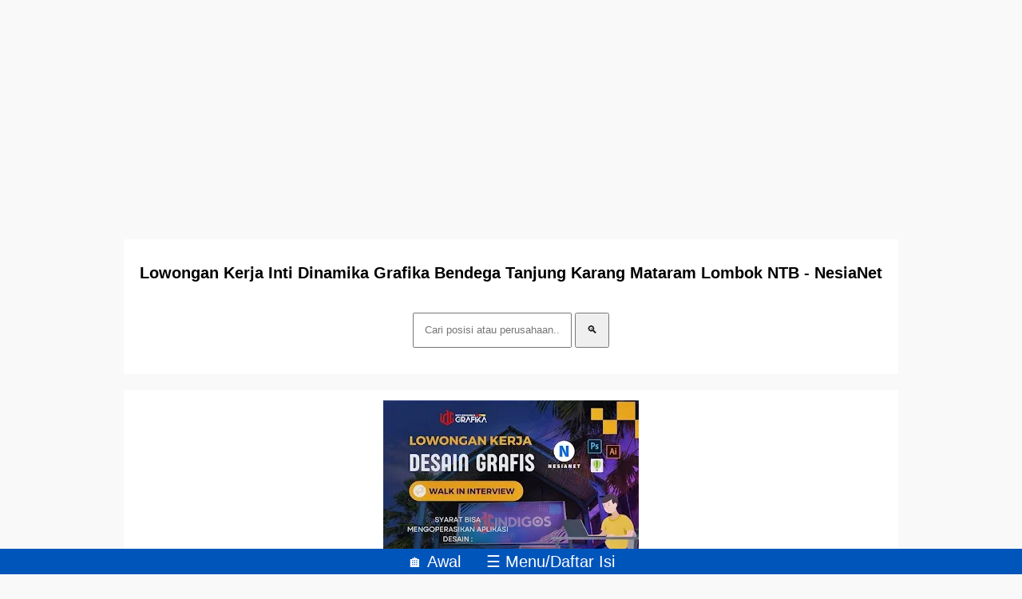

--- FILE ---
content_type: text/html; charset=UTF-8
request_url: https://www.nesianet.id/2021/04/lowongan-kerja-inti-dinamika-grafika.html
body_size: 3967
content:
<!DOCTYPE html>
<HTML dir='ltr' lang='id'>
<head>
<meta charset='UTF-8'/>
<meta content='width=device-width' name='viewport'/>
<title>Lowongan Kerja Inti Dinamika Grafika Bendega Tanjung Karang Mataram Lombok NTB - NesiaNet</title>
<link href='https://www.nesianet.id/2021/04/lowongan-kerja-inti-dinamika-grafika.html' rel='canonical'/>
<link href='https://www.nesianet.id/favicon.ico' rel='icon' type='image/x-icon'/>
<meta content='NesiaNet Info Lowongan Kerja Mataram Lombok Sumbawa Bima Dompu NTB Bali NTT, Komunitas dan Media Bursa Kerja Terbesar di Nusa Tenggara Barat. - NesiaNet: Lowongan Kerja Inti Dinamika Grafika Bendega Tanjung Karang Mataram Lombok NTB' name='description'/>
<meta content='https://www.nesianet.id/2021/04/lowongan-kerja-inti-dinamika-grafika.html' property='og:url'/>
<meta content='Lowongan Kerja Inti Dinamika Grafika Bendega Tanjung Karang Mataram Lombok NTB' property='og:title'/>
<meta content='NesiaNet Info Lowongan Kerja Mataram Lombok Sumbawa Bima Dompu NTB Bali NTT, Komunitas dan Media Bursa Kerja Terbesar di Nusa Tenggara Barat.' property='og:description'/>
<meta content='https://blogger.googleusercontent.com/img/b/R29vZ2xl/AVvXsEgAyruOvkz5Zn5LTnQEA1bfXQYSVaK5lZOJqS-iMLDb7EqpgH46yq9u8A8aKWrjyUSsyvMMHwjw6zv9IyaHvB4iIgy2-ATsMD8Jzrnu8Jfkb_KFViVkMg0NOflEzhbGfXuiD8Y9434KvnRVDk6TpJ2UfAFNjvT2QMtPiicjAY4kg1DcTrNm9OnWKi1v/w1200-h630-p-k-no-nu/0.jpg' property='og:image'/>
<meta content='NesiaNet' property='og:site_name'/>
<meta content='https://blogger.googleusercontent.com/img/b/R29vZ2xl/AVvXsEgAyruOvkz5Zn5LTnQEA1bfXQYSVaK5lZOJqS-iMLDb7EqpgH46yq9u8A8aKWrjyUSsyvMMHwjw6zv9IyaHvB4iIgy2-ATsMD8Jzrnu8Jfkb_KFViVkMg0NOflEzhbGfXuiD8Y9434KvnRVDk6TpJ2UfAFNjvT2QMtPiicjAY4kg1DcTrNm9OnWKi1v/s320/0.jpg' property='og:image'/>
<style>
body{max-width:970px;margin:0 auto;background:#f9f9f9;font-family:sans-serif;line-height:1.6}a{color:#05B;text-decoration:none}.hd{font-size:1.25rem}.jd{font-size:1rem;color:#333}.tg{font-size:.625rem}.fl{display:flex;align-items:center}.pc{margin:1.25rem 0;padding:0.8rem}.p0{width:100%;overflow-wrap:break-word}.p1{color:#fff}.p2{background:#fff}.bg{background:#05B}.sti{position:fixed;bottom:0;left:0;right:0;z-index:1}.separator{text-align:center}.x-post-info{margin-top:20px;padding:14px 16px;background:#f9f9f9;border-left:4px solid #4caf50;border-radius:6px;font-size:14px;line-height:1.6;color:#333}.x-post-info .x-post-date{font-weight:600;color:#555;margin-bottom:8px}.x-post-info .x-share-btn{display:inline-block;padding:7px 16px;margin-bottom:10px;background:#4caf50;color:#fff;font-size:13px;font-weight:600;border:none;border-radius:20px}.x-post-info .x-info-note{font-size:13px;color:#666}
</style>
<script async='async' crossorigin='anonymous' src='https://pagead2.googlesyndication.com/pagead/js/adsbygoogle.js?client=ca-pub-9881622081555157'></script>

<!--<head>
<link href='https://www.blogger.com/static/v1/widgets/2944754296-widget_css_bundle.css' rel='stylesheet' type='text/css'/>
<link href='https://www.blogger.com/dyn-css/authorization.css?targetBlogID=3654364729474107302&amp;zx=6d7ed824-2b04-4acd-8f03-9990494444d2' media='none' onload='if(media!=&#39;all&#39;)media=&#39;all&#39;' rel='stylesheet'/><noscript><link href='https://www.blogger.com/dyn-css/authorization.css?targetBlogID=3654364729474107302&amp;zx=6d7ed824-2b04-4acd-8f03-9990494444d2' rel='stylesheet'/></noscript>
<meta name='google-adsense-platform-account' content='ca-host-pub-1556223355139109'/>
<meta name='google-adsense-platform-domain' content='blogspot.com'/>

<script async src="https://pagead2.googlesyndication.com/pagead/js/adsbygoogle.js?client=ca-pub-9881622081555157&host=ca-host-pub-1556223355139109" crossorigin="anonymous"></script>

<!-- data-ad-client=ca-pub-9881622081555157 -->

</head>
<body>
<!-- medi -->
<ins class='adsbygoogle' data-ad-client='ca-pub-9881622081555157' data-ad-format='auto' data-ad-slot='6372820660' data-full-width-responsive='true' style='display:block'></ins>
<script>
     (adsbygoogle = window.adsbygoogle || []).push({});
</script>
<div class='pc p2 separator'>
<h1 class='hd'>Lowongan Kerja Inti Dinamika Grafika Bendega Tanjung Karang Mataram Lombok NTB - NesiaNet</h1>
<form action='/search' method='get'>
<input class='pc' name='q' placeholder='Cari posisi atau perusahaan...' required='' type='text'/>
<input name='by-date' type='hidden' value='true'/>
<button class='pc' type='submit'>🔍</button>
</form>
</div>
<div class='section' id='blog'><div class='widget Blog' data-version='1' id='Blog1'>
<div class='pc p2'>
<div class='p0'><div class="separator" style="clear: both; text-align: center;"><a href="https://blogger.googleusercontent.com/img/b/R29vZ2xl/AVvXsEgAyruOvkz5Zn5LTnQEA1bfXQYSVaK5lZOJqS-iMLDb7EqpgH46yq9u8A8aKWrjyUSsyvMMHwjw6zv9IyaHvB4iIgy2-ATsMD8Jzrnu8Jfkb_KFViVkMg0NOflEzhbGfXuiD8Y9434KvnRVDk6TpJ2UfAFNjvT2QMtPiicjAY4kg1DcTrNm9OnWKi1v/s750/0.jpg" imageanchor="1" style="margin-left: 1em; margin-right: 1em;"><img border="0" data-original-height="750" data-original-width="750" height="320" loading="lazy" src="https://blogger.googleusercontent.com/img/b/R29vZ2xl/AVvXsEgAyruOvkz5Zn5LTnQEA1bfXQYSVaK5lZOJqS-iMLDb7EqpgH46yq9u8A8aKWrjyUSsyvMMHwjw6zv9IyaHvB4iIgy2-ATsMD8Jzrnu8Jfkb_KFViVkMg0NOflEzhbGfXuiD8Y9434KvnRVDk6TpJ2UfAFNjvT2QMtPiicjAY4kg1DcTrNm9OnWKi1v/s320-rw/0.jpg" width="320" /></a></div></div>
<div class='x-post-info'>
<div class='x-post-date'>
    Diposting pada: 26 April 2022
</div>
<button class='x-share-btn'>Bagikan (Share)</button>
<div class='x-info-note'>
    Klik pada Gambar untuk Memperjelas/Memperbesar Tampilan<br/>
    Beritahu HR/Rekruter Bahwa Mendapat Informasi dari Situs NesiaNet.id
  </div>
<script>
//<![CDATA[
const shareContent=()=>{const t=document.title,c=document.querySelector('link[rel="canonical"]'),u=c?c.href:location.href;let e=t+", Info Lengkap klik link berikut:";navigator.share?navigator.share({title:t,text:e,url:u}).catch(()=>{}):(e=t+", Info Lengkap: "+u,navigator.clipboard?navigator.clipboard.writeText(e).then(()=>alert("Link berhasil disalin")).catch(()=>prompt("Salin manual:",e)):prompt("Salin manual:",e))};document.querySelector(".x-share-btn").addEventListener("click",shareContent);
//]]>
  </script>
</div>
</div>
<div class='sti separator bg hd'>
<a href='https://www.nesianet.id/2022/04/lowongan-kerja-ud-biola-frozen-punia.html' title='Lebih Baru'>&#11013;&#65039;</a>
<a class='pc p1' href='https://www.nesianet.id/'>🏠 Awal</a>
<a class='pc p1' href='https://www.nesianet.id/p/nesianet.html'>&#9776; Menu/Daftar Isi</a>
<a href='https://www.nesianet.id/2022/04/lowongan-kerja-fifgroup-praya-lombok.html' title='lainnya'>&#10145;&#65039;</a>
</div>
</div></div>
<!-- adra -->
<ins class='adsbygoogle' data-ad-client='ca-pub-9881622081555157' data-ad-format='auto' data-ad-slot='1914862609' data-full-width-responsive='true' style='display:block'></ins>
<script>
     (adsbygoogle = window.adsbygoogle || []).push({});
</script>
<div class='pc'></div>
<!--
<script type="text/javascript" src="https://www.blogger.com/static/v1/widgets/2028843038-widgets.js"></script>
<script type='text/javascript'>
window['__wavt'] = 'AOuZoY4J-WIVq6OoeOQafKJxGvbnemnjaA:1769947851074';_WidgetManager._Init('//www.blogger.com/rearrange?blogID\x3d3654364729474107302','//www.nesianet.id/2021/04/lowongan-kerja-inti-dinamika-grafika.html','3654364729474107302');
_WidgetManager._SetDataContext([{'name': 'blog', 'data': {'blogId': '3654364729474107302', 'title': 'NesiaNet', 'url': 'https://www.nesianet.id/2021/04/lowongan-kerja-inti-dinamika-grafika.html', 'canonicalUrl': 'https://www.nesianet.id/2021/04/lowongan-kerja-inti-dinamika-grafika.html', 'homepageUrl': 'https://www.nesianet.id/', 'searchUrl': 'https://www.nesianet.id/search', 'canonicalHomepageUrl': 'https://www.nesianet.id/', 'blogspotFaviconUrl': 'https://www.nesianet.id/favicon.ico', 'bloggerUrl': 'https://www.blogger.com', 'hasCustomDomain': true, 'httpsEnabled': true, 'enabledCommentProfileImages': true, 'gPlusViewType': 'FILTERED_POSTMOD', 'adultContent': false, 'analyticsAccountNumber': '', 'encoding': 'UTF-8', 'locale': 'id', 'localeUnderscoreDelimited': 'id', 'languageDirection': 'ltr', 'isPrivate': false, 'isMobile': false, 'isMobileRequest': false, 'mobileClass': '', 'isPrivateBlog': false, 'isDynamicViewsAvailable': false, 'feedLinks': '\x3clink rel\x3d\x22alternate\x22 type\x3d\x22application/atom+xml\x22 title\x3d\x22NesiaNet - Atom\x22 href\x3d\x22https://www.nesianet.id/feeds/posts/default\x22 /\x3e\n\x3clink rel\x3d\x22alternate\x22 type\x3d\x22application/rss+xml\x22 title\x3d\x22NesiaNet - RSS\x22 href\x3d\x22https://www.nesianet.id/feeds/posts/default?alt\x3drss\x22 /\x3e\n\x3clink rel\x3d\x22service.post\x22 type\x3d\x22application/atom+xml\x22 title\x3d\x22NesiaNet - Atom\x22 href\x3d\x22https://www.blogger.com/feeds/3654364729474107302/posts/default\x22 /\x3e\n\n', 'meTag': '', 'adsenseClientId': 'ca-pub-9881622081555157', 'adsenseHostId': 'ca-host-pub-1556223355139109', 'adsenseHasAds': true, 'adsenseAutoAds': true, 'boqCommentIframeForm': true, 'loginRedirectParam': '', 'view': '', 'dynamicViewsCommentsSrc': '//www.blogblog.com/dynamicviews/4224c15c4e7c9321/js/comments.js', 'dynamicViewsScriptSrc': '//www.blogblog.com/dynamicviews/488fc340cdb1c4a9', 'plusOneApiSrc': 'https://apis.google.com/js/platform.js', 'disableGComments': true, 'interstitialAccepted': false, 'sharing': {'platforms': [{'name': 'Dapatkan link', 'key': 'link', 'shareMessage': 'Dapatkan link', 'target': ''}, {'name': 'Facebook', 'key': 'facebook', 'shareMessage': 'Bagikan ke Facebook', 'target': 'facebook'}, {'name': 'BlogThis!', 'key': 'blogThis', 'shareMessage': 'BlogThis!', 'target': 'blog'}, {'name': 'X', 'key': 'twitter', 'shareMessage': 'Bagikan ke X', 'target': 'twitter'}, {'name': 'Pinterest', 'key': 'pinterest', 'shareMessage': 'Bagikan ke Pinterest', 'target': 'pinterest'}, {'name': 'Email', 'key': 'email', 'shareMessage': 'Email', 'target': 'email'}], 'disableGooglePlus': true, 'googlePlusShareButtonWidth': 0, 'googlePlusBootstrap': '\x3cscript type\x3d\x22text/javascript\x22\x3ewindow.___gcfg \x3d {\x27lang\x27: \x27id\x27};\x3c/script\x3e'}, 'hasCustomJumpLinkMessage': true, 'jumpLinkMessage': 'Read more \xbb', 'pageType': 'item', 'postId': '38597373935624665', 'postImageThumbnailUrl': 'https://blogger.googleusercontent.com/img/b/R29vZ2xl/AVvXsEgAyruOvkz5Zn5LTnQEA1bfXQYSVaK5lZOJqS-iMLDb7EqpgH46yq9u8A8aKWrjyUSsyvMMHwjw6zv9IyaHvB4iIgy2-ATsMD8Jzrnu8Jfkb_KFViVkMg0NOflEzhbGfXuiD8Y9434KvnRVDk6TpJ2UfAFNjvT2QMtPiicjAY4kg1DcTrNm9OnWKi1v/s72-c/0.jpg', 'postImageUrl': 'https://blogger.googleusercontent.com/img/b/R29vZ2xl/AVvXsEgAyruOvkz5Zn5LTnQEA1bfXQYSVaK5lZOJqS-iMLDb7EqpgH46yq9u8A8aKWrjyUSsyvMMHwjw6zv9IyaHvB4iIgy2-ATsMD8Jzrnu8Jfkb_KFViVkMg0NOflEzhbGfXuiD8Y9434KvnRVDk6TpJ2UfAFNjvT2QMtPiicjAY4kg1DcTrNm9OnWKi1v/s320/0.jpg', 'pageName': 'Lowongan Kerja Inti Dinamika Grafika Bendega Tanjung Karang Mataram Lombok NTB', 'pageTitle': 'NesiaNet: Lowongan Kerja Inti Dinamika Grafika Bendega Tanjung Karang Mataram Lombok NTB'}}, {'name': 'features', 'data': {}}, {'name': 'messages', 'data': {'edit': 'Edit', 'linkCopiedToClipboard': 'Tautan disalin ke papan klip!', 'ok': 'Oke', 'postLink': 'Tautan Pos'}}, {'name': 'template', 'data': {'name': 'custom', 'localizedName': 'Khusus', 'isResponsive': false, 'isAlternateRendering': false, 'isCustom': true}}, {'name': 'view', 'data': {'classic': {'name': 'classic', 'url': '?view\x3dclassic'}, 'flipcard': {'name': 'flipcard', 'url': '?view\x3dflipcard'}, 'magazine': {'name': 'magazine', 'url': '?view\x3dmagazine'}, 'mosaic': {'name': 'mosaic', 'url': '?view\x3dmosaic'}, 'sidebar': {'name': 'sidebar', 'url': '?view\x3dsidebar'}, 'snapshot': {'name': 'snapshot', 'url': '?view\x3dsnapshot'}, 'timeslide': {'name': 'timeslide', 'url': '?view\x3dtimeslide'}, 'isMobile': false, 'title': 'Lowongan Kerja Inti Dinamika Grafika Bendega Tanjung Karang Mataram Lombok NTB', 'description': 'NesiaNet Info Lowongan Kerja Mataram Lombok Sumbawa Bima Dompu NTB Bali NTT, Komunitas dan Media Bursa Kerja Terbesar di Nusa Tenggara Barat.', 'featuredImage': 'https://blogger.googleusercontent.com/img/b/R29vZ2xl/AVvXsEgAyruOvkz5Zn5LTnQEA1bfXQYSVaK5lZOJqS-iMLDb7EqpgH46yq9u8A8aKWrjyUSsyvMMHwjw6zv9IyaHvB4iIgy2-ATsMD8Jzrnu8Jfkb_KFViVkMg0NOflEzhbGfXuiD8Y9434KvnRVDk6TpJ2UfAFNjvT2QMtPiicjAY4kg1DcTrNm9OnWKi1v/s320/0.jpg', 'url': 'https://www.nesianet.id/2021/04/lowongan-kerja-inti-dinamika-grafika.html', 'type': 'item', 'isSingleItem': true, 'isMultipleItems': false, 'isError': false, 'isPage': false, 'isPost': true, 'isHomepage': false, 'isArchive': false, 'isLabelSearch': false, 'postId': 38597373935624665}}]);
_WidgetManager._RegisterWidget('_BlogView', new _WidgetInfo('Blog1', 'blog', document.getElementById('Blog1'), {'cmtInteractionsEnabled': false}, 'displayModeFull'));
</script>
</body>--></body>
</HTML>

--- FILE ---
content_type: text/html; charset=utf-8
request_url: https://www.google.com/recaptcha/api2/aframe
body_size: 269
content:
<!DOCTYPE HTML><html><head><meta http-equiv="content-type" content="text/html; charset=UTF-8"></head><body><script nonce="D1nBcGVZ17SwREJ_RQDuEQ">/** Anti-fraud and anti-abuse applications only. See google.com/recaptcha */ try{var clients={'sodar':'https://pagead2.googlesyndication.com/pagead/sodar?'};window.addEventListener("message",function(a){try{if(a.source===window.parent){var b=JSON.parse(a.data);var c=clients[b['id']];if(c){var d=document.createElement('img');d.src=c+b['params']+'&rc='+(localStorage.getItem("rc::a")?sessionStorage.getItem("rc::b"):"");window.document.body.appendChild(d);sessionStorage.setItem("rc::e",parseInt(sessionStorage.getItem("rc::e")||0)+1);localStorage.setItem("rc::h",'1769947852842');}}}catch(b){}});window.parent.postMessage("_grecaptcha_ready", "*");}catch(b){}</script></body></html>